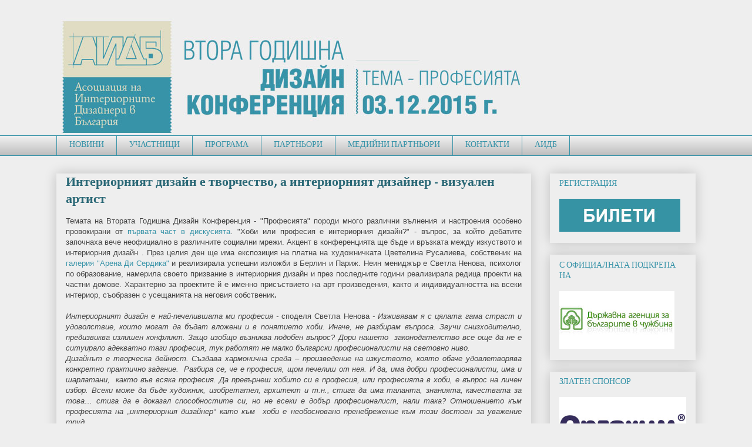

--- FILE ---
content_type: text/html; charset=UTF-8
request_url: https://aidbconference.blogspot.com/2015/11/SvetlaNenovainteriordesign.html
body_size: 15518
content:
<!DOCTYPE html>
<html class='v2' dir='ltr' lang='bg'>
<head>
<link href='https://www.blogger.com/static/v1/widgets/335934321-css_bundle_v2.css' rel='stylesheet' type='text/css'/>
<meta content='width=1100' name='viewport'/>
<meta content='text/html; charset=UTF-8' http-equiv='Content-Type'/>
<meta content='blogger' name='generator'/>
<link href='https://aidbconference.blogspot.com/favicon.ico' rel='icon' type='image/x-icon'/>
<link href='http://aidbconference.blogspot.com/2015/11/SvetlaNenovainteriordesign.html' rel='canonical'/>
<link rel="alternate" type="application/atom+xml" title="Design Conference - Atom" href="https://aidbconference.blogspot.com/feeds/posts/default" />
<link rel="alternate" type="application/rss+xml" title="Design Conference - RSS" href="https://aidbconference.blogspot.com/feeds/posts/default?alt=rss" />
<link rel="service.post" type="application/atom+xml" title="Design Conference - Atom" href="https://www.blogger.com/feeds/4532448922528819579/posts/default" />

<link rel="alternate" type="application/atom+xml" title="Design Conference - Atom" href="https://aidbconference.blogspot.com/feeds/4801184582169680812/comments/default" />
<!--Can't find substitution for tag [blog.ieCssRetrofitLinks]-->
<link href='https://blogger.googleusercontent.com/img/b/R29vZ2xl/AVvXsEiLXG5tujsdMxH0hWEkbp1ILbGpq8FQ00wWxjS98YniqAjq8WZVK4yPhBLNVZ1IMnktGhni1Fe1h-FRepBfK12Z6z30jO91MxBxkLpSI1Q1Elzx5_5RSMczca5vl34_G6uJRGzI4jOlY2A/s640/Desktop23.jpg' rel='image_src'/>
<meta content='http://aidbconference.blogspot.com/2015/11/SvetlaNenovainteriordesign.html' property='og:url'/>
<meta content='Интериорният дизайн е творчество, а интериорният дизайнер - визуален артист ' property='og:title'/>
<meta content='Конференции на Асоциацията на интериорните дизайнери в България' property='og:description'/>
<meta content='https://blogger.googleusercontent.com/img/b/R29vZ2xl/AVvXsEiLXG5tujsdMxH0hWEkbp1ILbGpq8FQ00wWxjS98YniqAjq8WZVK4yPhBLNVZ1IMnktGhni1Fe1h-FRepBfK12Z6z30jO91MxBxkLpSI1Q1Elzx5_5RSMczca5vl34_G6uJRGzI4jOlY2A/w1200-h630-p-k-no-nu/Desktop23.jpg' property='og:image'/>
<title>Design Conference: Интериорният дизайн е творчество, а интериорният дизайнер - визуален артист </title>
<style type='text/css'>@font-face{font-family:'Calibri';font-style:normal;font-weight:400;font-display:swap;src:url(//fonts.gstatic.com/l/font?kit=J7afnpV-BGlaFfdAhLEY67FIEjg&skey=a1029226f80653a8&v=v15)format('woff2');unicode-range:U+0000-00FF,U+0131,U+0152-0153,U+02BB-02BC,U+02C6,U+02DA,U+02DC,U+0304,U+0308,U+0329,U+2000-206F,U+20AC,U+2122,U+2191,U+2193,U+2212,U+2215,U+FEFF,U+FFFD;}@font-face{font-family:'Calibri';font-style:normal;font-weight:700;font-display:swap;src:url(//fonts.gstatic.com/l/font?kit=J7aanpV-BGlaFfdAjAo9_pxqHxIZrCE&skey=cd2dd6afe6bf0eb2&v=v15)format('woff2');unicode-range:U+0000-00FF,U+0131,U+0152-0153,U+02BB-02BC,U+02C6,U+02DA,U+02DC,U+0304,U+0308,U+0329,U+2000-206F,U+20AC,U+2122,U+2191,U+2193,U+2212,U+2215,U+FEFF,U+FFFD;}</style>
<style id='page-skin-1' type='text/css'><!--
/*
-----------------------------------------------
Blogger Template Style
Name:     Awesome Inc.
Designer: Tina Chen
URL:      tinachen.org
----------------------------------------------- */
/* Content
----------------------------------------------- */
body {
font: normal normal 13px Arial, Tahoma, Helvetica, FreeSans, sans-serif;
color: #444444;
background: #eeeeee none repeat scroll top left;
}
html body .content-outer {
min-width: 0;
max-width: 100%;
width: 100%;
}
a:link {
text-decoration: none;
color: #3793a8;
}
a:visited {
text-decoration: none;
color: #3793a8;
}
a:hover {
text-decoration: underline;
color: #3793a8;
}
.body-fauxcolumn-outer .cap-top {
position: absolute;
z-index: 1;
height: 276px;
width: 100%;
background: transparent none repeat-x scroll top left;
_background-image: none;
}
/* Columns
----------------------------------------------- */
.content-inner {
padding: 0;
}
.header-inner .section {
margin: 0 16px;
}
.tabs-inner .section {
margin: 0 16px;
}
.main-inner {
padding-top: 30px;
}
.main-inner .column-center-inner,
.main-inner .column-left-inner,
.main-inner .column-right-inner {
padding: 0 5px;
}
*+html body .main-inner .column-center-inner {
margin-top: -30px;
}
#layout .main-inner .column-center-inner {
margin-top: 0;
}
/* Header
----------------------------------------------- */
.header-outer {
margin: 0 0 0 0;
background: transparent none repeat scroll 0 0;
}
.Header h1 {
font: normal bold 40px Arial, Tahoma, Helvetica, FreeSans, sans-serif;
color: #444444;
text-shadow: 0 0 -1px #000000;
}
.Header h1 a {
color: #444444;
}
.Header .description {
font: normal normal 14px Arial, Tahoma, Helvetica, FreeSans, sans-serif;
color: #444444;
}
.header-inner .Header .titlewrapper,
.header-inner .Header .descriptionwrapper {
padding-left: 0;
padding-right: 0;
margin-bottom: 0;
}
.header-inner .Header .titlewrapper {
padding-top: 22px;
}
/* Tabs
----------------------------------------------- */
.tabs-outer {
overflow: hidden;
position: relative;
background: #eeeeee url(//www.blogblog.com/1kt/awesomeinc/tabs_gradient_light.png) repeat scroll 0 0;
}
#layout .tabs-outer {
overflow: visible;
}
.tabs-cap-top, .tabs-cap-bottom {
position: absolute;
width: 100%;
border-top: 1px solid #3793a8;
}
.tabs-cap-bottom {
bottom: 0;
}
.tabs-inner .widget li a {
display: inline-block;
margin: 0;
padding: .6em 1.5em;
font: normal normal 14px Calibri;
color: #3793a8;
border-top: 1px solid #3793a8;
border-bottom: 1px solid #3793a8;
border-left: 1px solid #3793a8;
height: 16px;
line-height: 16px;
}
.tabs-inner .widget li:last-child a {
border-right: 1px solid #3793a8;
}
.tabs-inner .widget li.selected a, .tabs-inner .widget li a:hover {
background: #666666 url(//www.blogblog.com/1kt/awesomeinc/tabs_gradient_light.png) repeat-x scroll 0 -100px;
color: #ffffff;
}
/* Headings
----------------------------------------------- */
h2 {
font: normal normal 14px Calibri;
color: #3793a8;
}
/* Widgets
----------------------------------------------- */
.main-inner .section {
margin: 0 27px;
padding: 0;
}
.main-inner .column-left-outer,
.main-inner .column-right-outer {
margin-top: 0;
}
#layout .main-inner .column-left-outer,
#layout .main-inner .column-right-outer {
margin-top: 0;
}
.main-inner .column-left-inner,
.main-inner .column-right-inner {
background: transparent none repeat 0 0;
-moz-box-shadow: 0 0 0 rgba(0, 0, 0, .2);
-webkit-box-shadow: 0 0 0 rgba(0, 0, 0, .2);
-goog-ms-box-shadow: 0 0 0 rgba(0, 0, 0, .2);
box-shadow: 0 0 0 rgba(0, 0, 0, .2);
-moz-border-radius: 0;
-webkit-border-radius: 0;
-goog-ms-border-radius: 0;
border-radius: 0;
}
#layout .main-inner .column-left-inner,
#layout .main-inner .column-right-inner {
margin-top: 0;
}
.sidebar .widget {
font: normal normal 14px 'Trebuchet MS', Trebuchet, sans-serif;
color: #3793a8;
}
.sidebar .widget a:link {
color: #3793a8;
}
.sidebar .widget a:visited {
color: #3793a8;
}
.sidebar .widget a:hover {
color: #3793a8;
}
.sidebar .widget h2 {
text-shadow: 0 0 -1px #000000;
}
.main-inner .widget {
background-color: transparent;
border: 1px solid #eeeeee;
padding: 0 15px 15px;
margin: 20px -16px;
-moz-box-shadow: 0 0 20px rgba(0, 0, 0, .2);
-webkit-box-shadow: 0 0 20px rgba(0, 0, 0, .2);
-goog-ms-box-shadow: 0 0 20px rgba(0, 0, 0, .2);
box-shadow: 0 0 20px rgba(0, 0, 0, .2);
-moz-border-radius: 0;
-webkit-border-radius: 0;
-goog-ms-border-radius: 0;
border-radius: 0;
}
.main-inner .widget h2 {
margin: 0 -15px;
padding: .6em 15px .5em;
border-bottom: 1px solid transparent;
}
.footer-inner .widget h2 {
padding: 0 0 .4em;
border-bottom: 1px solid transparent;
}
.main-inner .widget h2 + div, .footer-inner .widget h2 + div {
border-top: 1px solid #eeeeee;
padding-top: 8px;
}
.main-inner .widget .widget-content {
margin: 0 -15px;
padding: 7px 15px 0;
}
.main-inner .widget ul, .main-inner .widget #ArchiveList ul.flat {
margin: -8px -15px 0;
padding: 0;
list-style: none;
}
.main-inner .widget #ArchiveList {
margin: -8px 0 0;
}
.main-inner .widget ul li, .main-inner .widget #ArchiveList ul.flat li {
padding: .5em 15px;
text-indent: 0;
color: #666666;
border-top: 1px solid #eeeeee;
border-bottom: 1px solid transparent;
}
.main-inner .widget #ArchiveList ul li {
padding-top: .25em;
padding-bottom: .25em;
}
.main-inner .widget ul li:first-child, .main-inner .widget #ArchiveList ul.flat li:first-child {
border-top: none;
}
.main-inner .widget ul li:last-child, .main-inner .widget #ArchiveList ul.flat li:last-child {
border-bottom: none;
}
.post-body {
position: relative;
}
.main-inner .widget .post-body ul {
padding: 0 2.5em;
margin: .5em 0;
list-style: disc;
}
.main-inner .widget .post-body ul li {
padding: 0.25em 0;
margin-bottom: .25em;
color: #444444;
border: none;
}
.footer-inner .widget ul {
padding: 0;
list-style: none;
}
.widget .zippy {
color: #666666;
}
/* Posts
----------------------------------------------- */
body .main-inner .Blog {
padding: 0;
margin-bottom: 1em;
background-color: transparent;
border: none;
-moz-box-shadow: 0 0 0 rgba(0, 0, 0, 0);
-webkit-box-shadow: 0 0 0 rgba(0, 0, 0, 0);
-goog-ms-box-shadow: 0 0 0 rgba(0, 0, 0, 0);
box-shadow: 0 0 0 rgba(0, 0, 0, 0);
}
.main-inner .section:last-child .Blog:last-child {
padding: 0;
margin-bottom: 1em;
}
.main-inner .widget h2.date-header {
margin: 0 -15px 1px;
padding: 0 0 0 0;
font: normal normal 14px Arial, Tahoma, Helvetica, FreeSans, sans-serif;
color: #444444;
background: transparent none no-repeat scroll top left;
border-top: 0 solid #eeeeee;
border-bottom: 1px solid transparent;
-moz-border-radius-topleft: 0;
-moz-border-radius-topright: 0;
-webkit-border-top-left-radius: 0;
-webkit-border-top-right-radius: 0;
border-top-left-radius: 0;
border-top-right-radius: 0;
position: static;
bottom: 100%;
right: 15px;
text-shadow: 0 0 -1px #000000;
}
.main-inner .widget h2.date-header span {
font: normal normal 14px Arial, Tahoma, Helvetica, FreeSans, sans-serif;
display: block;
padding: .5em 15px;
border-left: 0 solid #eeeeee;
border-right: 0 solid #eeeeee;
}
.date-outer {
position: relative;
margin: 30px 0 20px;
padding: 0 15px;
background-color: transparent;
border: 1px solid #eeeeee;
-moz-box-shadow: 0 0 20px rgba(0, 0, 0, .2);
-webkit-box-shadow: 0 0 20px rgba(0, 0, 0, .2);
-goog-ms-box-shadow: 0 0 20px rgba(0, 0, 0, .2);
box-shadow: 0 0 20px rgba(0, 0, 0, .2);
-moz-border-radius: 0;
-webkit-border-radius: 0;
-goog-ms-border-radius: 0;
border-radius: 0;
}
.date-outer:first-child {
margin-top: 0;
}
.date-outer:last-child {
margin-bottom: 20px;
-moz-border-radius-bottomleft: 0;
-moz-border-radius-bottomright: 0;
-webkit-border-bottom-left-radius: 0;
-webkit-border-bottom-right-radius: 0;
-goog-ms-border-bottom-left-radius: 0;
-goog-ms-border-bottom-right-radius: 0;
border-bottom-left-radius: 0;
border-bottom-right-radius: 0;
}
.date-posts {
margin: 0 -15px;
padding: 0 15px;
clear: both;
}
.post-outer, .inline-ad {
border-top: 1px solid #eeeeee;
margin: 0 -15px;
padding: 15px 15px;
}
.post-outer {
padding-bottom: 10px;
}
.post-outer:first-child {
padding-top: 0;
border-top: none;
}
.post-outer:last-child, .inline-ad:last-child {
border-bottom: none;
}
.post-body {
position: relative;
}
.post-body img {
padding: 8px;
background: transparent;
border: 1px solid transparent;
-moz-box-shadow: 0 0 0 rgba(0, 0, 0, .2);
-webkit-box-shadow: 0 0 0 rgba(0, 0, 0, .2);
box-shadow: 0 0 0 rgba(0, 0, 0, .2);
-moz-border-radius: 0;
-webkit-border-radius: 0;
border-radius: 0;
}
h3.post-title, h4 {
font: normal bold 22px Calibri;
color: #2a6876;
}
h3.post-title a {
font: normal bold 22px Calibri;
color: #2a6876;
}
h3.post-title a:hover {
color: #3793a8;
text-decoration: underline;
}
.post-header {
margin: 0 0 1em;
}
.post-body {
line-height: 1.4;
}
.post-outer h2 {
color: #444444;
}
.post-footer {
margin: 1.5em 0 0;
}
#blog-pager {
padding: 15px;
font-size: 120%;
background-color: transparent;
border: 1px solid #eeeeee;
-moz-box-shadow: 0 0 20px rgba(0, 0, 0, .2);
-webkit-box-shadow: 0 0 20px rgba(0, 0, 0, .2);
-goog-ms-box-shadow: 0 0 20px rgba(0, 0, 0, .2);
box-shadow: 0 0 20px rgba(0, 0, 0, .2);
-moz-border-radius: 0;
-webkit-border-radius: 0;
-goog-ms-border-radius: 0;
border-radius: 0;
-moz-border-radius-topleft: 0;
-moz-border-radius-topright: 0;
-webkit-border-top-left-radius: 0;
-webkit-border-top-right-radius: 0;
-goog-ms-border-top-left-radius: 0;
-goog-ms-border-top-right-radius: 0;
border-top-left-radius: 0;
border-top-right-radius-topright: 0;
margin-top: 1em;
}
.blog-feeds, .post-feeds {
margin: 1em 0;
text-align: center;
color: #3793a8;
}
.blog-feeds a, .post-feeds a {
color: #3793a8;
}
.blog-feeds a:visited, .post-feeds a:visited {
color: #3793a8;
}
.blog-feeds a:hover, .post-feeds a:hover {
color: #3793a8;
}
.post-outer .comments {
margin-top: 2em;
}
/* Comments
----------------------------------------------- */
.comments .comments-content .icon.blog-author {
background-repeat: no-repeat;
background-image: url([data-uri]);
}
.comments .comments-content .loadmore a {
border-top: 1px solid #3793a8;
border-bottom: 1px solid #3793a8;
}
.comments .continue {
border-top: 2px solid #3793a8;
}
/* Footer
----------------------------------------------- */
.footer-outer {
margin: -20px 0 -1px;
padding: 20px 0 0;
color: #444444;
overflow: hidden;
}
.footer-fauxborder-left {
border-top: 1px solid #eeeeee;
background: transparent none repeat scroll 0 0;
-moz-box-shadow: 0 0 20px rgba(0, 0, 0, .2);
-webkit-box-shadow: 0 0 20px rgba(0, 0, 0, .2);
-goog-ms-box-shadow: 0 0 20px rgba(0, 0, 0, .2);
box-shadow: 0 0 20px rgba(0, 0, 0, .2);
margin: 0 -20px;
}
/* Mobile
----------------------------------------------- */
body.mobile {
background-size: auto;
}
.mobile .body-fauxcolumn-outer {
background: transparent none repeat scroll top left;
}
*+html body.mobile .main-inner .column-center-inner {
margin-top: 0;
}
.mobile .main-inner .widget {
padding: 0 0 15px;
}
.mobile .main-inner .widget h2 + div,
.mobile .footer-inner .widget h2 + div {
border-top: none;
padding-top: 0;
}
.mobile .footer-inner .widget h2 {
padding: 0.5em 0;
border-bottom: none;
}
.mobile .main-inner .widget .widget-content {
margin: 0;
padding: 7px 0 0;
}
.mobile .main-inner .widget ul,
.mobile .main-inner .widget #ArchiveList ul.flat {
margin: 0 -15px 0;
}
.mobile .main-inner .widget h2.date-header {
right: 0;
}
.mobile .date-header span {
padding: 0.4em 0;
}
.mobile .date-outer:first-child {
margin-bottom: 0;
border: 1px solid #eeeeee;
-moz-border-radius-topleft: 0;
-moz-border-radius-topright: 0;
-webkit-border-top-left-radius: 0;
-webkit-border-top-right-radius: 0;
-goog-ms-border-top-left-radius: 0;
-goog-ms-border-top-right-radius: 0;
border-top-left-radius: 0;
border-top-right-radius: 0;
}
.mobile .date-outer {
border-color: #eeeeee;
border-width: 0 1px 1px;
}
.mobile .date-outer:last-child {
margin-bottom: 0;
}
.mobile .main-inner {
padding: 0;
}
.mobile .header-inner .section {
margin: 0;
}
.mobile .post-outer, .mobile .inline-ad {
padding: 5px 0;
}
.mobile .tabs-inner .section {
margin: 0 10px;
}
.mobile .main-inner .widget h2 {
margin: 0;
padding: 0;
}
.mobile .main-inner .widget h2.date-header span {
padding: 0;
}
.mobile .main-inner .widget .widget-content {
margin: 0;
padding: 7px 0 0;
}
.mobile #blog-pager {
border: 1px solid transparent;
background: transparent none repeat scroll 0 0;
}
.mobile .main-inner .column-left-inner,
.mobile .main-inner .column-right-inner {
background: transparent none repeat 0 0;
-moz-box-shadow: none;
-webkit-box-shadow: none;
-goog-ms-box-shadow: none;
box-shadow: none;
}
.mobile .date-posts {
margin: 0;
padding: 0;
}
.mobile .footer-fauxborder-left {
margin: 0;
border-top: inherit;
}
.mobile .main-inner .section:last-child .Blog:last-child {
margin-bottom: 0;
}
.mobile-index-contents {
color: #444444;
}
.mobile .mobile-link-button {
background: #3793a8 url(//www.blogblog.com/1kt/awesomeinc/tabs_gradient_light.png) repeat scroll 0 0;
}
.mobile-link-button a:link, .mobile-link-button a:visited {
color: #ffffff;
}
.mobile .tabs-inner .PageList .widget-content {
background: transparent;
border-top: 1px solid;
border-color: #3793a8;
color: #3793a8;
}
.mobile .tabs-inner .PageList .widget-content .pagelist-arrow {
border-left: 1px solid #3793a8;
}

--></style>
<style id='template-skin-1' type='text/css'><!--
body {
min-width: 1120px;
}
.content-outer, .content-fauxcolumn-outer, .region-inner {
min-width: 1120px;
max-width: 1120px;
_width: 1120px;
}
.main-inner .columns {
padding-left: 0px;
padding-right: 280px;
}
.main-inner .fauxcolumn-center-outer {
left: 0px;
right: 280px;
/* IE6 does not respect left and right together */
_width: expression(this.parentNode.offsetWidth -
parseInt("0px") -
parseInt("280px") + 'px');
}
.main-inner .fauxcolumn-left-outer {
width: 0px;
}
.main-inner .fauxcolumn-right-outer {
width: 280px;
}
.main-inner .column-left-outer {
width: 0px;
right: 100%;
margin-left: -0px;
}
.main-inner .column-right-outer {
width: 280px;
margin-right: -280px;
}
#layout {
min-width: 0;
}
#layout .content-outer {
min-width: 0;
width: 800px;
}
#layout .region-inner {
min-width: 0;
width: auto;
}
body#layout div.add_widget {
padding: 8px;
}
body#layout div.add_widget a {
margin-left: 32px;
}
--></style>
<script type='text/javascript'>
        (function(i,s,o,g,r,a,m){i['GoogleAnalyticsObject']=r;i[r]=i[r]||function(){
        (i[r].q=i[r].q||[]).push(arguments)},i[r].l=1*new Date();a=s.createElement(o),
        m=s.getElementsByTagName(o)[0];a.async=1;a.src=g;m.parentNode.insertBefore(a,m)
        })(window,document,'script','https://www.google-analytics.com/analytics.js','ga');
        ga('create', 'UA-9999536-5', 'auto', 'blogger');
        ga('blogger.send', 'pageview');
      </script>
<link href='https://www.blogger.com/dyn-css/authorization.css?targetBlogID=4532448922528819579&amp;zx=bfd4eff2-d4dc-485b-91c3-af81a35ba4dd' media='none' onload='if(media!=&#39;all&#39;)media=&#39;all&#39;' rel='stylesheet'/><noscript><link href='https://www.blogger.com/dyn-css/authorization.css?targetBlogID=4532448922528819579&amp;zx=bfd4eff2-d4dc-485b-91c3-af81a35ba4dd' rel='stylesheet'/></noscript>
<meta name='google-adsense-platform-account' content='ca-host-pub-1556223355139109'/>
<meta name='google-adsense-platform-domain' content='blogspot.com'/>

</head>
<body class='loading variant-light'>
<div class='navbar no-items section' id='navbar' name='Навигационна лента'>
</div>
<div class='body-fauxcolumns'>
<div class='fauxcolumn-outer body-fauxcolumn-outer'>
<div class='cap-top'>
<div class='cap-left'></div>
<div class='cap-right'></div>
</div>
<div class='fauxborder-left'>
<div class='fauxborder-right'></div>
<div class='fauxcolumn-inner'>
</div>
</div>
<div class='cap-bottom'>
<div class='cap-left'></div>
<div class='cap-right'></div>
</div>
</div>
</div>
<div class='content'>
<div class='content-fauxcolumns'>
<div class='fauxcolumn-outer content-fauxcolumn-outer'>
<div class='cap-top'>
<div class='cap-left'></div>
<div class='cap-right'></div>
</div>
<div class='fauxborder-left'>
<div class='fauxborder-right'></div>
<div class='fauxcolumn-inner'>
</div>
</div>
<div class='cap-bottom'>
<div class='cap-left'></div>
<div class='cap-right'></div>
</div>
</div>
</div>
<div class='content-outer'>
<div class='content-cap-top cap-top'>
<div class='cap-left'></div>
<div class='cap-right'></div>
</div>
<div class='fauxborder-left content-fauxborder-left'>
<div class='fauxborder-right content-fauxborder-right'></div>
<div class='content-inner'>
<header>
<div class='header-outer'>
<div class='header-cap-top cap-top'>
<div class='cap-left'></div>
<div class='cap-right'></div>
</div>
<div class='fauxborder-left header-fauxborder-left'>
<div class='fauxborder-right header-fauxborder-right'></div>
<div class='region-inner header-inner'>
<div class='header section' id='header' name='Заглавка'><div class='widget Header' data-version='1' id='Header1'>
<div id='header-inner'>
<a href='https://aidbconference.blogspot.com/' style='display: block'>
<img alt='Design Conference' height='200px; ' id='Header1_headerimg' src='https://blogger.googleusercontent.com/img/b/R29vZ2xl/AVvXsEhCXOkGkcUsDLw2ADhm7V5K0ShJsYLbZ2Q8D0gk8luFRFAue9BZZuEsLiBhhjcZu1GApDC95jhcJa1ehK5_SfuM8cWVB9jLeBblhuqIiu3PDOeGKN3YxWoqznqtVP1qmcCHRXU0KuSjV_s/s1600-r/header_blog.jpg' style='display: block' width='800px; '/>
</a>
</div>
</div></div>
</div>
</div>
<div class='header-cap-bottom cap-bottom'>
<div class='cap-left'></div>
<div class='cap-right'></div>
</div>
</div>
</header>
<div class='tabs-outer'>
<div class='tabs-cap-top cap-top'>
<div class='cap-left'></div>
<div class='cap-right'></div>
</div>
<div class='fauxborder-left tabs-fauxborder-left'>
<div class='fauxborder-right tabs-fauxborder-right'></div>
<div class='region-inner tabs-inner'>
<div class='tabs section' id='crosscol' name='Всички колони'><div class='widget PageList' data-version='1' id='PageList1'>
<h2>Страници</h2>
<div class='widget-content'>
<ul>
<li>
<a href='https://aidbconference.blogspot.com/p/blog-page.html'>НОВИНИ</a>
</li>
<li>
<a href='https://aidbconference.blogspot.com/p/blog-page_1.html'>УЧАСТНИЦИ</a>
</li>
<li>
<a href='https://aidbconference.blogspot.com/p/blog-page_4.html'>ПРОГРАМА</a>
</li>
<li>
<a href='https://aidbconference.blogspot.com/p/blog-page_23.html'>ПАРТНЬОРИ</a>
</li>
<li>
<a href='https://aidbconference.blogspot.com/p/blog-page_7.html'>МЕДИЙНИ ПАРТНЬОРИ</a>
</li>
<li>
<a href='https://aidbconference.blogspot.com/p/blog-page_67.html'>КОНТАКТИ</a>
</li>
<li>
<a href='http://aidb.bg/'>АИДБ</a>
</li>
</ul>
<div class='clear'></div>
</div>
</div></div>
<div class='tabs no-items section' id='crosscol-overflow' name='Cross-Column 2'></div>
</div>
</div>
<div class='tabs-cap-bottom cap-bottom'>
<div class='cap-left'></div>
<div class='cap-right'></div>
</div>
</div>
<div class='main-outer'>
<div class='main-cap-top cap-top'>
<div class='cap-left'></div>
<div class='cap-right'></div>
</div>
<div class='fauxborder-left main-fauxborder-left'>
<div class='fauxborder-right main-fauxborder-right'></div>
<div class='region-inner main-inner'>
<div class='columns fauxcolumns'>
<div class='fauxcolumn-outer fauxcolumn-center-outer'>
<div class='cap-top'>
<div class='cap-left'></div>
<div class='cap-right'></div>
</div>
<div class='fauxborder-left'>
<div class='fauxborder-right'></div>
<div class='fauxcolumn-inner'>
</div>
</div>
<div class='cap-bottom'>
<div class='cap-left'></div>
<div class='cap-right'></div>
</div>
</div>
<div class='fauxcolumn-outer fauxcolumn-left-outer'>
<div class='cap-top'>
<div class='cap-left'></div>
<div class='cap-right'></div>
</div>
<div class='fauxborder-left'>
<div class='fauxborder-right'></div>
<div class='fauxcolumn-inner'>
</div>
</div>
<div class='cap-bottom'>
<div class='cap-left'></div>
<div class='cap-right'></div>
</div>
</div>
<div class='fauxcolumn-outer fauxcolumn-right-outer'>
<div class='cap-top'>
<div class='cap-left'></div>
<div class='cap-right'></div>
</div>
<div class='fauxborder-left'>
<div class='fauxborder-right'></div>
<div class='fauxcolumn-inner'>
</div>
</div>
<div class='cap-bottom'>
<div class='cap-left'></div>
<div class='cap-right'></div>
</div>
</div>
<!-- corrects IE6 width calculation -->
<div class='columns-inner'>
<div class='column-center-outer'>
<div class='column-center-inner'>
<div class='main section' id='main' name='Основен'><div class='widget Blog' data-version='1' id='Blog1'>
<div class='blog-posts hfeed'>

          <div class="date-outer">
        

          <div class="date-posts">
        
<div class='post-outer'>
<div class='post hentry uncustomized-post-template' itemprop='blogPost' itemscope='itemscope' itemtype='http://schema.org/BlogPosting'>
<meta content='https://blogger.googleusercontent.com/img/b/R29vZ2xl/AVvXsEiLXG5tujsdMxH0hWEkbp1ILbGpq8FQ00wWxjS98YniqAjq8WZVK4yPhBLNVZ1IMnktGhni1Fe1h-FRepBfK12Z6z30jO91MxBxkLpSI1Q1Elzx5_5RSMczca5vl34_G6uJRGzI4jOlY2A/s640/Desktop23.jpg' itemprop='image_url'/>
<meta content='4532448922528819579' itemprop='blogId'/>
<meta content='4801184582169680812' itemprop='postId'/>
<a name='4801184582169680812'></a>
<h3 class='post-title entry-title' itemprop='name'>
Интериорният дизайн е творчество, а интериорният дизайнер - визуален артист 
</h3>
<div class='post-header'>
<div class='post-header-line-1'></div>
</div>
<div class='post-body entry-content' id='post-body-4801184582169680812' itemprop='description articleBody'>
<div dir="ltr" style="text-align: left;" trbidi="on">
<div style="text-align: justify;">
Темата на Втората Годишна Дизайн Конференция - "Професията" породи много различни вълнения и настроения особено провокирани от <a href="http://aidbconference.blogspot.bg/p/blog-page_4.html" target="_blank">първата част в дискусията</a>. "Хоби или професия е интериорния дизайн?" - въпрос, за който дебатите започнаха вече неофициално в различните социални мрежи. Акцент в конференцията ще бъде и връзката между изкуството и интериорния дизайн . През целия ден ще има експозиция на платна на художничката Цветелина Русалиева, собственик на <a href="https://www.facebook.com/Galleria-Rimini-Arena-di-Serdica--230916453752945/?fref=ts" target="_blank">галерия "Арена Ди Сердика"</a> и реализирала успешни изложби в Берлин и Париж. Неин мениджър е Светла Ненова, психолог по образование, намерила своето призвание в интериорния дизайн и през последните години реализирала редица проекти на частни домове. Характерно за проектите й е именно присъствието на арт произведения, както и индивидуалността на всеки интериор, съобразен с усещанията на неговия собственик<b>.</b></div>
<div style="text-align: justify;">
<br /></div>
<div style="text-align: justify;">
<i>Интериорният дизайн е най-печелившата ми професия - </i>споделя Светла Ненова<i> - Изживявам я с цялата гама страст и удоволствие, които могат да бъдат вложени и в понятието хоби. Иначе, не разбирам въпроса. Звучи снизходително, предизвиква излишен конфликт. Защо изобщо възниква подобен въпрос? Дори нашето &nbsp;законодателство все още да не е ситуирало адекватно тази професия, тук работят не малко български професионалисти на световно ниво.&nbsp;</i></div>
<div style="text-align: justify;">
<i>Дизайнът е творческа дейност. Създава хармонична среда &#8211; произведение на изкуството, която обаче удовлетворява конкретно практично задание. &nbsp;Разбира се, че е професия, щом печелиш от нея. И да, има добри професионалисти, има и шарлатани, &nbsp;както във всяка професия. Да превърнеш хобито си в професия, или професията в хоби, е въпрос на личен избор. Всеки може да бъде художник, изобретател, архитект и т.н., стига да има таланта, знанията, качествата за това&#8230; стига да е доказал способностите си, но не всеки е добър професионалист, нали така? Отношението към професията на &#8222;интериорния дизайнер&#8220; като към &nbsp;хоби е необосновано пренебрежение към този достоен за уважение труд.&nbsp;</i></div>
<div style="text-align: justify;">
<br /></div>
<table align="center" cellpadding="0" cellspacing="0" class="tr-caption-container" style="margin-left: auto; margin-right: auto; text-align: center;"><tbody>
<tr><td style="text-align: center;"><a href="https://blogger.googleusercontent.com/img/b/R29vZ2xl/AVvXsEiLXG5tujsdMxH0hWEkbp1ILbGpq8FQ00wWxjS98YniqAjq8WZVK4yPhBLNVZ1IMnktGhni1Fe1h-FRepBfK12Z6z30jO91MxBxkLpSI1Q1Elzx5_5RSMczca5vl34_G6uJRGzI4jOlY2A/s1600/Desktop23.jpg" imageanchor="1" style="margin-left: auto; margin-right: auto;"><img border="0" height="400" src="https://blogger.googleusercontent.com/img/b/R29vZ2xl/AVvXsEiLXG5tujsdMxH0hWEkbp1ILbGpq8FQ00wWxjS98YniqAjq8WZVK4yPhBLNVZ1IMnktGhni1Fe1h-FRepBfK12Z6z30jO91MxBxkLpSI1Q1Elzx5_5RSMczca5vl34_G6uJRGzI4jOlY2A/s640/Desktop23.jpg" width="640" /></a></td></tr>
<tr><td class="tr-caption" style="text-align: center;"><i>Един от последните проекти на Светла Ненова и нейното студиото</i></td></tr>
</tbody></table>
<div style="text-align: justify;">
<br /></div>
<div style="text-align: justify;">
<b>Какъв е пътят, който изкуството намира в интериора и как той е проправен именно от интериорния дизайнер?</b></div>
<div style="text-align: justify;">
Изкуството е творческа интерпретация на субективните представи на твореца за себе си и света. Интериорният дизайнер от една страна е визуален артист &#8211; представя собственото естетическо възприятие, от друга страна обаче, той е изразител на обществени духовни и естетични ценности, на обществени потребности &#8211; на всичко, което бих могла да нарека световно културно наследство. &nbsp;Всеки дизайн е предназначен за конкретни нужди и изпълнява ясни практични задачи. Интериорният дизайн е творчество, същевременно е наука за удобството и за предназначението на средата да ни служи.</div>
<div style="text-align: justify;">
<br /></div>
<table cellpadding="0" cellspacing="0" class="tr-caption-container" style="float: left; margin-right: 1em; text-align: left;"><tbody>
<tr><td style="text-align: center;"><a href="https://blogger.googleusercontent.com/img/b/R29vZ2xl/AVvXsEh17_l4SVH8X5XHVxkmfsaL9WNd98w4yNiu40pfiWUDJB_P6r7d6su3wWZqko_Ocp8L-P9BSVVVk3BtCSo92VWE_DzUX7I8UjX8pIRZvQ0ODMLxGGfzqDum3WP8haAhgTxuSHLzgsCiido/s1600/12140636_491244607720127_2962361185377269076_n.jpg" imageanchor="1" style="clear: left; margin-bottom: 1em; margin-left: auto; margin-right: auto;"><img border="0" height="288" src="https://blogger.googleusercontent.com/img/b/R29vZ2xl/AVvXsEh17_l4SVH8X5XHVxkmfsaL9WNd98w4yNiu40pfiWUDJB_P6r7d6su3wWZqko_Ocp8L-P9BSVVVk3BtCSo92VWE_DzUX7I8UjX8pIRZvQ0ODMLxGGfzqDum3WP8haAhgTxuSHLzgsCiido/s320/12140636_491244607720127_2962361185377269076_n.jpg" width="320" /></a></td></tr>
<tr><td class="tr-caption" style="text-align: center;"><i>На снимката:&nbsp;<span style="font-size: 12.8px;">Светла Ненова (в дясно) и&nbsp;</span><span style="font-size: 12.8px;">художничката Цветелина Русалиева&nbsp;</span><br />на откриването на последната &nbsp;изложба в галерия "Арена Ди Сердика"</i></td></tr>
</tbody></table>
<div style="text-align: justify;">
<b>Защо използвате в проектите си творбите на Цветелина Русалиева и какво означава &#8222;картини подходящи за интериор&#8220;?</b></div>
<div style="text-align: justify;">
Картините са част от визуалната инсталация на дизайна. Всяко произведение на изкуството може да бъде елемент от дизайна. Дизайнерът създава една практически ориентирана среда, която обаче може да е фантастична и приказна. Той е илюзионист в костюма на вълшебник. Всички произведения на изкуството, било то картини, скулптури, изящни предмети или технологични такива, са елементи от цялостната концепция на дизайна. Могат да са акценти, или фон, да играят ролята на бижута, или на шевица в канавата на визуалната идея.&nbsp;</div>
<div style="text-align: justify;">
Картините на Цветелина Русалиева отговарят на тази амбициозна претенция. Те комуникират с другите авторски творби, било то дори с произведения на промишления дизайн. &nbsp;Подходящи са за принтиране върху различни материи &#8211; плат, стъкло, плексиглас, паравани, върху части на осветителни тела и и т.н. Могат да бъдат пряко рисувани върху стени, подове, тавани. Благодатни са за вплитане в проектите ми.&nbsp;</div>
<div style="text-align: justify;">
<br /></div>
<table align="center" cellpadding="0" cellspacing="0" class="tr-caption-container" style="margin-left: auto; margin-right: auto; text-align: center;"><tbody>
<tr><td style="text-align: center;"><a href="https://blogger.googleusercontent.com/img/b/R29vZ2xl/AVvXsEjhiFcG5tgeCiY6PV9jCt7iOqh_OLdBeZM20i7PZMCJDOJ7jbxLJZ6d7utREfEeqg7MSXlNsPHBaI00Hxvr1zQU66vKMm-ZKSpsQOfZdXvWld47gzRubsyjKUL1Q5f-fL82y1MF2dP3G_U/s1600/cveti+kartini1.jpg" imageanchor="1" style="margin-left: auto; margin-right: auto;"><img border="0" height="640" src="https://blogger.googleusercontent.com/img/b/R29vZ2xl/AVvXsEjhiFcG5tgeCiY6PV9jCt7iOqh_OLdBeZM20i7PZMCJDOJ7jbxLJZ6d7utREfEeqg7MSXlNsPHBaI00Hxvr1zQU66vKMm-ZKSpsQOfZdXvWld47gzRubsyjKUL1Q5f-fL82y1MF2dP3G_U/s640/cveti+kartini1.jpg" width="546" /></a></td></tr>
<tr><td class="tr-caption" style="text-align: center;">Творба на Цветелина Русалиева, използвана в конкретен интериорен проект</td></tr>
</tbody></table>
<div style="text-align: justify;">
<br /></div>
<div style="text-align: justify;">
<b>Как бихте определила търсенето на дизайнер в обзавеждането на частен имот?</b></div>
<div style="text-align: justify;">
Определям стила си на работа като &nbsp;творческа психотерапия. &nbsp;Работата ми досега е само за частни имоти. Съобразявам се с естетическите нагласи на клиентите, все пак те са тези, които ми плащат, за да произвеждам визуални фантазии. Съобразявам се с архитектурните и технически характеристики на обекта, с ограниченията наложени от бюджета, но и със собствените естетични &nbsp;нагласи.&nbsp;</div>
<div style="text-align: justify;">
<br /></div>
<div style="text-align: justify;">
<b>Какви са очакванията Ви от Годишна конференция на интериорните дизайнери?</b></div>
<div style="text-align: justify;">
Тук съм за втори път. Идвам, за да сложа пръст на пулса, да се запозная с колеги и с тяхната работа, да обменим идеи и опит.</div>
<div style="text-align: justify;">
<br /></div>
<div style="text-align: justify;">
<span style="color: #444444; font-family: &quot;helvetica neue&quot; , &quot;arial&quot; , &quot;helvetica&quot; , sans-serif; font-size: 13px; line-height: 18.2px; text-align: -webkit-center;">Присъединете се към&nbsp;</span><a href="https://www.facebook.com/events/495816680593773/" style="color: #3793a8; font-family: &#39;helvetica neue&#39;, arial, helvetica, sans-serif; font-size: 13px; line-height: 18.2px; text-align: -webkit-center; text-decoration: none;" target="_blank">страницата на Конференцията във Facebook</a></div>
</div>
<div style='clear: both;'></div>
</div>
<div class='post-footer'>
<div class='post-footer-line post-footer-line-1'>
<span class='post-author vcard'>
</span>
<span class='post-timestamp'>
</span>
<span class='post-comment-link'>
</span>
<span class='post-icons'>
<span class='item-action'>
<a href='https://www.blogger.com/email-post/4532448922528819579/4801184582169680812' title='Изпращане на публикацията по електронна поща'>
<img alt='' class='icon-action' height='13' src='https://resources.blogblog.com/img/icon18_email.gif' width='18'/>
</a>
</span>
<span class='item-control blog-admin pid-1176566148'>
<a href='https://www.blogger.com/post-edit.g?blogID=4532448922528819579&postID=4801184582169680812&from=pencil' title='Редактиране на публикацията'>
<img alt='' class='icon-action' height='18' src='https://resources.blogblog.com/img/icon18_edit_allbkg.gif' width='18'/>
</a>
</span>
</span>
<div class='post-share-buttons goog-inline-block'>
<a class='goog-inline-block share-button sb-email' href='https://www.blogger.com/share-post.g?blogID=4532448922528819579&postID=4801184582169680812&target=email' target='_blank' title='Изпращане по имейл'><span class='share-button-link-text'>Изпращане по имейл</span></a><a class='goog-inline-block share-button sb-blog' href='https://www.blogger.com/share-post.g?blogID=4532448922528819579&postID=4801184582169680812&target=blog' onclick='window.open(this.href, "_blank", "height=270,width=475"); return false;' target='_blank' title='Публикувайте в блога си!'><span class='share-button-link-text'>Публикувайте в блога си!</span></a><a class='goog-inline-block share-button sb-twitter' href='https://www.blogger.com/share-post.g?blogID=4532448922528819579&postID=4801184582169680812&target=twitter' target='_blank' title='Споделяне в X'><span class='share-button-link-text'>Споделяне в X</span></a><a class='goog-inline-block share-button sb-facebook' href='https://www.blogger.com/share-post.g?blogID=4532448922528819579&postID=4801184582169680812&target=facebook' onclick='window.open(this.href, "_blank", "height=430,width=640"); return false;' target='_blank' title='Споделяне във Facebook'><span class='share-button-link-text'>Споделяне във Facebook</span></a><a class='goog-inline-block share-button sb-pinterest' href='https://www.blogger.com/share-post.g?blogID=4532448922528819579&postID=4801184582169680812&target=pinterest' target='_blank' title='Споделяне в Pinterest'><span class='share-button-link-text'>Споделяне в Pinterest</span></a>
</div>
</div>
<div class='post-footer-line post-footer-line-2'>
<span class='post-labels'>
</span>
</div>
<div class='post-footer-line post-footer-line-3'>
<span class='post-location'>
</span>
</div>
</div>
</div>
<div class='comments' id='comments'>
<a name='comments'></a>
<h4>Няма коментари:</h4>
<div id='Blog1_comments-block-wrapper'>
<dl class='avatar-comment-indent' id='comments-block'>
</dl>
</div>
<p class='comment-footer'>
<div class='comment-form'>
<a name='comment-form'></a>
<h4 id='comment-post-message'>Публикуване на коментар</h4>
<p>
</p>
<a href='https://www.blogger.com/comment/frame/4532448922528819579?po=4801184582169680812&hl=bg&saa=85391&origin=https://aidbconference.blogspot.com' id='comment-editor-src'></a>
<iframe allowtransparency='true' class='blogger-iframe-colorize blogger-comment-from-post' frameborder='0' height='410px' id='comment-editor' name='comment-editor' src='' width='100%'></iframe>
<script src='https://www.blogger.com/static/v1/jsbin/2830521187-comment_from_post_iframe.js' type='text/javascript'></script>
<script type='text/javascript'>
      BLOG_CMT_createIframe('https://www.blogger.com/rpc_relay.html');
    </script>
</div>
</p>
</div>
</div>

        </div></div>
      
</div>
<div class='blog-pager' id='blog-pager'>
<span id='blog-pager-newer-link'>
<a class='blog-pager-newer-link' href='https://aidbconference.blogspot.com/2015/11/bosh.html' id='Blog1_blog-pager-newer-link' title='По-нова публикация'>По-нова публикация</a>
</span>
<span id='blog-pager-older-link'>
<a class='blog-pager-older-link' href='https://aidbconference.blogspot.com/2015/11/blog-post_22.html' id='Blog1_blog-pager-older-link' title='По-стара публикация'>По-стара публикация</a>
</span>
<a class='home-link' href='https://aidbconference.blogspot.com/'>Начална страница</a>
</div>
<div class='clear'></div>
<div class='post-feeds'>
<div class='feed-links'>
Абонамент за:
<a class='feed-link' href='https://aidbconference.blogspot.com/feeds/4801184582169680812/comments/default' target='_blank' type='application/atom+xml'>Коментари за публикацията (Atom)</a>
</div>
</div>
</div></div>
</div>
</div>
<div class='column-left-outer'>
<div class='column-left-inner'>
<aside>
</aside>
</div>
</div>
<div class='column-right-outer'>
<div class='column-right-inner'>
<aside>
<div class='sidebar section' id='sidebar-right-1'><div class='widget Image' data-version='1' id='Image2'>
<h2>РЕГИСТРАЦИЯ</h2>
<div class='widget-content'>
<a href='https://sabitie.bg/event/konferentsii-i-seminari/VTORA-GODIShNA-KONFERENTsIYa-NA-INTERIORNITE-DIZAYNERI---03122015.29'>
<img alt='РЕГИСТРАЦИЯ' height='56' id='Image2_img' src='https://blogger.googleusercontent.com/img/b/R29vZ2xl/AVvXsEhx_PhnkcDA64Oio_mtNB3B6uI0Y0li025gsBuhuaCfvpAihLHEF-ek1-hj7rSgsxjZMekOXVF4GMV5nAsGuStOK-Qv2xRRJOylQoqefH17mnn71Nb0WhyuMO910bDFh6oSlj6eVKY9AlM/s1600-r/BILETI.jpg' width='206'/>
</a>
<br/>
</div>
<div class='clear'></div>
</div><div class='widget Image' data-version='1' id='Image1'>
<h2>С  ОФИЦИАЛНАТА  ПОДКРЕПА  НА</h2>
<div class='widget-content'>
<a href='http://www.aba.government.bg/?show=32'>
<img alt='С  ОФИЦИАЛНАТА  ПОДКРЕПА  НА' height='98' id='Image1_img' src='https://blogger.googleusercontent.com/img/b/R29vZ2xl/AVvXsEgCsPGbziCWw5Hn8cBIf4LdtK3LWQHm7AQAOZuBB82dAKxdtRYg4YCHp8mbr9kPaby6DeNI2pb2hSqUHJq3doMapq8KaIENoZcMS0QXY3Ij_ggIzo_x3lvPoEthhaNS5FAjwzBQmxO9I7o/s196/DABCH.jpg' width='196'/>
</a>
<br/>
</div>
<div class='clear'></div>
</div><div class='widget Image' data-version='1' id='Image3'>
<h2>ЗЛАТЕН СПОНСОР</h2>
<div class='widget-content'>
<a href='http://www.orgachim.bg/bg/'>
<img alt='ЗЛАТЕН СПОНСОР' height='108' id='Image3_img' src='https://blogger.googleusercontent.com/img/b/R29vZ2xl/AVvXsEiDw5qkOfkRtXtkb7mCEA9QGEgSBIIVplQIjdAHzbezaiek90cUXJGJMgLGA38IGySdvqW_X1bkiYmo3s2KCxbvvE6oT6CvTAB_p7AIpNGql-ljT8yDm3EQ4ATW5gqK83L6RHSOxypOEAw/s1600-r/orgahim_th.jpg' width='216'/>
</a>
<br/>
</div>
<div class='clear'></div>
</div><div class='widget Image' data-version='1' id='Image4'>
<h2>ЗЛАТЕН СПОНСОР</h2>
<div class='widget-content'>
<a href='http://www.idealstandard.bg/strona-glowna.html'>
<img alt='ЗЛАТЕН СПОНСОР' height='144' id='Image4_img' src='https://blogger.googleusercontent.com/img/b/R29vZ2xl/AVvXsEhDk5uMkUv-BfoTrltogweAuFlHiMR3pwuylpzEUU7bRyGN-7cNyOOXSMOVU1BAI4MU9f4Agmpa1cIAdXBvH8tji8n-3nQOhkhh3Sd_y0cWuGXSqSpI3TBEDkkdBrhXOsnbOZ0RCh3t75Q/s1600-r/Ideal-Standard.jpg' width='216'/>
</a>
<br/>
</div>
<div class='clear'></div>
</div><div class='widget Image' data-version='1' id='Image5'>
<h2>ЗЛАТЕН СПОНСОР</h2>
<div class='widget-content'>
<a href='http://www.matraci.info/'>
<img alt='ЗЛАТЕН СПОНСОР' height='144' id='Image5_img' src='https://blogger.googleusercontent.com/img/b/R29vZ2xl/AVvXsEjk3SZV4e393dpNoODrdM3RKSbloipSranLXZNMxhBuJtwUDiInp4d6kwTaBMN_wZ7ECM6AMTJ6K1IYyEZUuZp64CPMoF8JbNLAXpMYX2_wNzs7LfNwMxfoFt-Mpv9DPvqsHLHps29J8tk/s1600-r/borsa.jpg' width='216'/>
</a>
<br/>
</div>
<div class='clear'></div>
</div><div class='widget Image' data-version='1' id='Image6'>
<h2>СПОНСОР</h2>
<div class='widget-content'>
<a href='http://feydom.bg/en/'>
<img alt='СПОНСОР' height='144' id='Image6_img' src='https://blogger.googleusercontent.com/img/b/R29vZ2xl/AVvXsEj4VV070RJcn614IesLYmBVo5KillEuvwtAHSadZTpmo43U0TZ2vy2u5VJcp09lQlGBCJf4AQ_wMDi9tGLd0fQAvI54TCURReKW127k-nNA7as8EKe1fFqIyPcBj5Yur9UO2f3fGjHTyro/s1600-r/faydom..jpg' width='216'/>
</a>
<br/>
</div>
<div class='clear'></div>
</div><div class='widget Image' data-version='1' id='Image7'>
<h2>СПОНСОР</h2>
<div class='widget-content'>
<a href='http://www.galacollezione.bg/'>
<img alt='СПОНСОР' height='144' id='Image7_img' src='https://blogger.googleusercontent.com/img/b/R29vZ2xl/AVvXsEjSgNgX4QMFaeJTQBEOqOK4jMxwquK7CQw7uMcVKawIdqC2WdosPoSOj0u644PF8lgXuFvH0VcC1l_LCe1jKp5CoxZ6qmAkzYVIgXHTnvnaYkzV9QqhyphenhyphenOfbBCpRRZfJ9kWYSmwspClx9Xw/s216/gala.jpg' width='216'/>
</a>
<br/>
</div>
<div class='clear'></div>
</div><div class='widget Image' data-version='1' id='Image9'>
<h2>СПОНСОР</h2>
<div class='widget-content'>
<a href='http://smartity.com/'>
<img alt='СПОНСОР' height='144' id='Image9_img' src='https://blogger.googleusercontent.com/img/b/R29vZ2xl/AVvXsEg8XU_F4kT_TmIsSq6ipfdWE_NgffGZEEUV6cGCtt13kDfD6q98qiATX0F6w2VpDq6va779-RFfiYnsgSpr1zv77YGcsqmp0X7CwLsK9wlcpFoU2OpnFy2Y3BJ0sMAm45FxOJrtflATu9o/s1600-r/smartity.jpg' width='216'/>
</a>
<br/>
</div>
<div class='clear'></div>
</div><div class='widget Image' data-version='1' id='Image8'>
<h2>СПОНСОР</h2>
<div class='widget-content'>
<a href='http://mebelilazur.bg/'>
<img alt='СПОНСОР' height='144' id='Image8_img' src='https://blogger.googleusercontent.com/img/b/R29vZ2xl/AVvXsEjptxpvR7-n08QiFjcBl9tZJuulH-HVnVTDp8L21a-A-nhcN_E86nxQSSDEUDXf6vyX0LxfhLolOv_oLao9TGWnKFE8v9jFDAac6ks9cwykNoo2owtXG8Q4q_PJkCxe6CbJo7dHiY4TUyU/s1600-r/lazur_th.jpg' width='216'/>
</a>
<br/>
</div>
<div class='clear'></div>
</div><div class='widget Image' data-version='1' id='Image10'>
<h2>СПОНСОР</h2>
<div class='widget-content'>
<a href='http://www.ps-bulgaria.com/'>
<img alt='СПОНСОР' height='144' id='Image10_img' src='https://blogger.googleusercontent.com/img/b/R29vZ2xl/AVvXsEgt_HQdQJSnToaMnAvWTKEoCdu5Q_Fa_sAIeJYib5P_BJiS1i19M0ddwaatj4IF_6zHRkKJBHr8tgyU5tlD2vumBt_OYKZ4DZ95MzDP7gTgVkBhqkprKW7orcNDyqDDfWkJRC0ZlRQoFFU/s1600-r/PS_th.jpg' width='216'/>
</a>
<br/>
</div>
<div class='clear'></div>
</div></div>
</aside>
</div>
</div>
</div>
<div style='clear: both'></div>
<!-- columns -->
</div>
<!-- main -->
</div>
</div>
<div class='main-cap-bottom cap-bottom'>
<div class='cap-left'></div>
<div class='cap-right'></div>
</div>
</div>
<footer>
<div class='footer-outer'>
<div class='footer-cap-top cap-top'>
<div class='cap-left'></div>
<div class='cap-right'></div>
</div>
<div class='fauxborder-left footer-fauxborder-left'>
<div class='fauxborder-right footer-fauxborder-right'></div>
<div class='region-inner footer-inner'>
<div class='foot no-items section' id='footer-1'></div>
<table border='0' cellpadding='0' cellspacing='0' class='section-columns columns-2'>
<tbody>
<tr>
<td class='first columns-cell'>
<div class='foot no-items section' id='footer-2-1'></div>
</td>
<td class='columns-cell'>
<div class='foot no-items section' id='footer-2-2'></div>
</td>
</tr>
</tbody>
</table>
<!-- outside of the include in order to lock Attribution widget -->
<div class='foot section' id='footer-3' name='Долен колонтитул'><div class='widget Attribution' data-version='1' id='Attribution1'>
<div class='widget-content' style='text-align: center;'>
Тема &#8222;Смайване ООД&#8220;. Предоставено от <a href='https://www.blogger.com' target='_blank'>Blogger</a>.
</div>
<div class='clear'></div>
</div></div>
</div>
</div>
<div class='footer-cap-bottom cap-bottom'>
<div class='cap-left'></div>
<div class='cap-right'></div>
</div>
</div>
</footer>
<!-- content -->
</div>
</div>
<div class='content-cap-bottom cap-bottom'>
<div class='cap-left'></div>
<div class='cap-right'></div>
</div>
</div>
</div>
<script type='text/javascript'>
    window.setTimeout(function() {
        document.body.className = document.body.className.replace('loading', '');
      }, 10);
  </script>

<script type="text/javascript" src="https://www.blogger.com/static/v1/widgets/2028843038-widgets.js"></script>
<script type='text/javascript'>
window['__wavt'] = 'AOuZoY4W7Rb-L_PmfbzEkQdCAqapq4ZkwA:1769434521151';_WidgetManager._Init('//www.blogger.com/rearrange?blogID\x3d4532448922528819579','//aidbconference.blogspot.com/2015/11/SvetlaNenovainteriordesign.html','4532448922528819579');
_WidgetManager._SetDataContext([{'name': 'blog', 'data': {'blogId': '4532448922528819579', 'title': 'Design Conference', 'url': 'https://aidbconference.blogspot.com/2015/11/SvetlaNenovainteriordesign.html', 'canonicalUrl': 'http://aidbconference.blogspot.com/2015/11/SvetlaNenovainteriordesign.html', 'homepageUrl': 'https://aidbconference.blogspot.com/', 'searchUrl': 'https://aidbconference.blogspot.com/search', 'canonicalHomepageUrl': 'http://aidbconference.blogspot.com/', 'blogspotFaviconUrl': 'https://aidbconference.blogspot.com/favicon.ico', 'bloggerUrl': 'https://www.blogger.com', 'hasCustomDomain': false, 'httpsEnabled': true, 'enabledCommentProfileImages': true, 'gPlusViewType': 'FILTERED_POSTMOD', 'adultContent': false, 'analyticsAccountNumber': 'UA-9999536-5', 'encoding': 'UTF-8', 'locale': 'bg', 'localeUnderscoreDelimited': 'bg', 'languageDirection': 'ltr', 'isPrivate': false, 'isMobile': false, 'isMobileRequest': false, 'mobileClass': '', 'isPrivateBlog': false, 'isDynamicViewsAvailable': true, 'feedLinks': '\x3clink rel\x3d\x22alternate\x22 type\x3d\x22application/atom+xml\x22 title\x3d\x22Design Conference - Atom\x22 href\x3d\x22https://aidbconference.blogspot.com/feeds/posts/default\x22 /\x3e\n\x3clink rel\x3d\x22alternate\x22 type\x3d\x22application/rss+xml\x22 title\x3d\x22Design Conference - RSS\x22 href\x3d\x22https://aidbconference.blogspot.com/feeds/posts/default?alt\x3drss\x22 /\x3e\n\x3clink rel\x3d\x22service.post\x22 type\x3d\x22application/atom+xml\x22 title\x3d\x22Design Conference - Atom\x22 href\x3d\x22https://www.blogger.com/feeds/4532448922528819579/posts/default\x22 /\x3e\n\n\x3clink rel\x3d\x22alternate\x22 type\x3d\x22application/atom+xml\x22 title\x3d\x22Design Conference - Atom\x22 href\x3d\x22https://aidbconference.blogspot.com/feeds/4801184582169680812/comments/default\x22 /\x3e\n', 'meTag': '', 'adsenseHostId': 'ca-host-pub-1556223355139109', 'adsenseHasAds': false, 'adsenseAutoAds': false, 'boqCommentIframeForm': true, 'loginRedirectParam': '', 'isGoogleEverywhereLinkTooltipEnabled': true, 'view': '', 'dynamicViewsCommentsSrc': '//www.blogblog.com/dynamicviews/4224c15c4e7c9321/js/comments.js', 'dynamicViewsScriptSrc': '//www.blogblog.com/dynamicviews/6e0d22adcfa5abea', 'plusOneApiSrc': 'https://apis.google.com/js/platform.js', 'disableGComments': true, 'interstitialAccepted': false, 'sharing': {'platforms': [{'name': '\u041f\u043e\u043b\u0443\u0447\u0430\u0432\u0430\u043d\u0435 \u043d\u0430 \u0432\u0440\u044a\u0437\u043a\u0430', 'key': 'link', 'shareMessage': '\u041f\u043e\u043b\u0443\u0447\u0430\u0432\u0430\u043d\u0435 \u043d\u0430 \u0432\u0440\u044a\u0437\u043a\u0430', 'target': ''}, {'name': 'Facebook', 'key': 'facebook', 'shareMessage': '\u0421\u043f\u043e\u0434\u0435\u043b\u044f\u043d\u0435 \u0432/\u044a\u0432 Facebook', 'target': 'facebook'}, {'name': '\u041f\u0443\u0431\u043b\u0438\u043a\u0443\u0432\u0430\u0439\u0442\u0435 \u0432 \u0431\u043b\u043e\u0433\u0430 \u0441\u0438!', 'key': 'blogThis', 'shareMessage': '\u041f\u0443\u0431\u043b\u0438\u043a\u0443\u0432\u0430\u0439\u0442\u0435 \u0432 \u0431\u043b\u043e\u0433\u0430 \u0441\u0438!', 'target': 'blog'}, {'name': 'X', 'key': 'twitter', 'shareMessage': '\u0421\u043f\u043e\u0434\u0435\u043b\u044f\u043d\u0435 \u0432/\u044a\u0432 X', 'target': 'twitter'}, {'name': 'Pinterest', 'key': 'pinterest', 'shareMessage': '\u0421\u043f\u043e\u0434\u0435\u043b\u044f\u043d\u0435 \u0432/\u044a\u0432 Pinterest', 'target': 'pinterest'}, {'name': '\u0418\u043c\u0435\u0439\u043b', 'key': 'email', 'shareMessage': '\u0418\u043c\u0435\u0439\u043b', 'target': 'email'}], 'disableGooglePlus': true, 'googlePlusShareButtonWidth': 0, 'googlePlusBootstrap': '\x3cscript type\x3d\x22text/javascript\x22\x3ewindow.___gcfg \x3d {\x27lang\x27: \x27bg\x27};\x3c/script\x3e'}, 'hasCustomJumpLinkMessage': false, 'jumpLinkMessage': '\u041f\u0440\u043e\u0447\u0435\u0442\u0435\u0442\u0435 \u043e\u0449\u0435', 'pageType': 'item', 'postId': '4801184582169680812', 'postImageThumbnailUrl': 'https://blogger.googleusercontent.com/img/b/R29vZ2xl/AVvXsEiLXG5tujsdMxH0hWEkbp1ILbGpq8FQ00wWxjS98YniqAjq8WZVK4yPhBLNVZ1IMnktGhni1Fe1h-FRepBfK12Z6z30jO91MxBxkLpSI1Q1Elzx5_5RSMczca5vl34_G6uJRGzI4jOlY2A/s72-c/Desktop23.jpg', 'postImageUrl': 'https://blogger.googleusercontent.com/img/b/R29vZ2xl/AVvXsEiLXG5tujsdMxH0hWEkbp1ILbGpq8FQ00wWxjS98YniqAjq8WZVK4yPhBLNVZ1IMnktGhni1Fe1h-FRepBfK12Z6z30jO91MxBxkLpSI1Q1Elzx5_5RSMczca5vl34_G6uJRGzI4jOlY2A/s640/Desktop23.jpg', 'pageName': '\u0418\u043d\u0442\u0435\u0440\u0438\u043e\u0440\u043d\u0438\u044f\u0442 \u0434\u0438\u0437\u0430\u0439\u043d \u0435 \u0442\u0432\u043e\u0440\u0447\u0435\u0441\u0442\u0432\u043e, \u0430 \u0438\u043d\u0442\u0435\u0440\u0438\u043e\u0440\u043d\u0438\u044f\u0442 \u0434\u0438\u0437\u0430\u0439\u043d\u0435\u0440 - \u0432\u0438\u0437\u0443\u0430\u043b\u0435\u043d \u0430\u0440\u0442\u0438\u0441\u0442 ', 'pageTitle': 'Design Conference: \u0418\u043d\u0442\u0435\u0440\u0438\u043e\u0440\u043d\u0438\u044f\u0442 \u0434\u0438\u0437\u0430\u0439\u043d \u0435 \u0442\u0432\u043e\u0440\u0447\u0435\u0441\u0442\u0432\u043e, \u0430 \u0438\u043d\u0442\u0435\u0440\u0438\u043e\u0440\u043d\u0438\u044f\u0442 \u0434\u0438\u0437\u0430\u0439\u043d\u0435\u0440 - \u0432\u0438\u0437\u0443\u0430\u043b\u0435\u043d \u0430\u0440\u0442\u0438\u0441\u0442 ', 'metaDescription': ''}}, {'name': 'features', 'data': {}}, {'name': 'messages', 'data': {'edit': '\u0420\u0435\u0434\u0430\u043a\u0442\u0438\u0440\u0430\u043d\u0435', 'linkCopiedToClipboard': '\u0412\u0440\u044a\u0437\u043a\u0430\u0442\u0430 \u0431\u0435 \u043a\u043e\u043f\u0438\u0440\u0430\u043d\u0430 \u0432 \u0431\u0443\u0444\u0435\u0440\u043d\u0430\u0442\u0430 \u043f\u0430\u043c\u0435\u0442!', 'ok': 'OK', 'postLink': '\u0412\u0440\u044a\u0437\u043a\u0430 \u043a\u044a\u043c \u043f\u0443\u0431\u043b\u0438\u043a\u0430\u0446\u0438\u044f\u0442\u0430'}}, {'name': 'template', 'data': {'name': 'Awesome Inc.', 'localizedName': '\u0421\u043c\u0430\u0439\u0432\u0430\u043d\u0435 \u041e\u041e\u0414', 'isResponsive': false, 'isAlternateRendering': false, 'isCustom': false, 'variant': 'light', 'variantId': 'light'}}, {'name': 'view', 'data': {'classic': {'name': 'classic', 'url': '?view\x3dclassic'}, 'flipcard': {'name': 'flipcard', 'url': '?view\x3dflipcard'}, 'magazine': {'name': 'magazine', 'url': '?view\x3dmagazine'}, 'mosaic': {'name': 'mosaic', 'url': '?view\x3dmosaic'}, 'sidebar': {'name': 'sidebar', 'url': '?view\x3dsidebar'}, 'snapshot': {'name': 'snapshot', 'url': '?view\x3dsnapshot'}, 'timeslide': {'name': 'timeslide', 'url': '?view\x3dtimeslide'}, 'isMobile': false, 'title': '\u0418\u043d\u0442\u0435\u0440\u0438\u043e\u0440\u043d\u0438\u044f\u0442 \u0434\u0438\u0437\u0430\u0439\u043d \u0435 \u0442\u0432\u043e\u0440\u0447\u0435\u0441\u0442\u0432\u043e, \u0430 \u0438\u043d\u0442\u0435\u0440\u0438\u043e\u0440\u043d\u0438\u044f\u0442 \u0434\u0438\u0437\u0430\u0439\u043d\u0435\u0440 - \u0432\u0438\u0437\u0443\u0430\u043b\u0435\u043d \u0430\u0440\u0442\u0438\u0441\u0442 ', 'description': '\u041a\u043e\u043d\u0444\u0435\u0440\u0435\u043d\u0446\u0438\u0438 \u043d\u0430 \u0410\u0441\u043e\u0446\u0438\u0430\u0446\u0438\u044f\u0442\u0430 \u043d\u0430 \u0438\u043d\u0442\u0435\u0440\u0438\u043e\u0440\u043d\u0438\u0442\u0435 \u0434\u0438\u0437\u0430\u0439\u043d\u0435\u0440\u0438 \u0432 \u0411\u044a\u043b\u0433\u0430\u0440\u0438\u044f', 'featuredImage': 'https://blogger.googleusercontent.com/img/b/R29vZ2xl/AVvXsEiLXG5tujsdMxH0hWEkbp1ILbGpq8FQ00wWxjS98YniqAjq8WZVK4yPhBLNVZ1IMnktGhni1Fe1h-FRepBfK12Z6z30jO91MxBxkLpSI1Q1Elzx5_5RSMczca5vl34_G6uJRGzI4jOlY2A/s640/Desktop23.jpg', 'url': 'https://aidbconference.blogspot.com/2015/11/SvetlaNenovainteriordesign.html', 'type': 'item', 'isSingleItem': true, 'isMultipleItems': false, 'isError': false, 'isPage': false, 'isPost': true, 'isHomepage': false, 'isArchive': false, 'isLabelSearch': false, 'postId': 4801184582169680812}}]);
_WidgetManager._RegisterWidget('_HeaderView', new _WidgetInfo('Header1', 'header', document.getElementById('Header1'), {}, 'displayModeFull'));
_WidgetManager._RegisterWidget('_PageListView', new _WidgetInfo('PageList1', 'crosscol', document.getElementById('PageList1'), {'title': '\u0421\u0442\u0440\u0430\u043d\u0438\u0446\u0438', 'links': [{'isCurrentPage': false, 'href': 'https://aidbconference.blogspot.com/p/blog-page.html', 'id': '821351736105088216', 'title': '\u041d\u041e\u0412\u0418\u041d\u0418'}, {'isCurrentPage': false, 'href': 'https://aidbconference.blogspot.com/p/blog-page_1.html', 'id': '8219699407666015984', 'title': '\u0423\u0427\u0410\u0421\u0422\u041d\u0418\u0426\u0418'}, {'isCurrentPage': false, 'href': 'https://aidbconference.blogspot.com/p/blog-page_4.html', 'id': '462520526764898764', 'title': '\u041f\u0420\u041e\u0413\u0420\u0410\u041c\u0410'}, {'isCurrentPage': false, 'href': 'https://aidbconference.blogspot.com/p/blog-page_23.html', 'id': '6431281282095945986', 'title': '\u041f\u0410\u0420\u0422\u041d\u042c\u041e\u0420\u0418'}, {'isCurrentPage': false, 'href': 'https://aidbconference.blogspot.com/p/blog-page_7.html', 'id': '3755766301836352087', 'title': '\u041c\u0415\u0414\u0418\u0419\u041d\u0418 \u041f\u0410\u0420\u0422\u041d\u042c\u041e\u0420\u0418'}, {'isCurrentPage': false, 'href': 'https://aidbconference.blogspot.com/p/blog-page_67.html', 'id': '4094689597529532341', 'title': '\u041a\u041e\u041d\u0422\u0410\u041a\u0422\u0418'}, {'isCurrentPage': false, 'href': 'http://aidb.bg/', 'title': '\u0410\u0418\u0414\u0411'}], 'mobile': false, 'showPlaceholder': true, 'hasCurrentPage': false}, 'displayModeFull'));
_WidgetManager._RegisterWidget('_BlogView', new _WidgetInfo('Blog1', 'main', document.getElementById('Blog1'), {'cmtInteractionsEnabled': false, 'lightboxEnabled': true, 'lightboxModuleUrl': 'https://www.blogger.com/static/v1/jsbin/416222269-lbx__bg.js', 'lightboxCssUrl': 'https://www.blogger.com/static/v1/v-css/828616780-lightbox_bundle.css'}, 'displayModeFull'));
_WidgetManager._RegisterWidget('_ImageView', new _WidgetInfo('Image2', 'sidebar-right-1', document.getElementById('Image2'), {'resize': true}, 'displayModeFull'));
_WidgetManager._RegisterWidget('_ImageView', new _WidgetInfo('Image1', 'sidebar-right-1', document.getElementById('Image1'), {'resize': true}, 'displayModeFull'));
_WidgetManager._RegisterWidget('_ImageView', new _WidgetInfo('Image3', 'sidebar-right-1', document.getElementById('Image3'), {'resize': true}, 'displayModeFull'));
_WidgetManager._RegisterWidget('_ImageView', new _WidgetInfo('Image4', 'sidebar-right-1', document.getElementById('Image4'), {'resize': true}, 'displayModeFull'));
_WidgetManager._RegisterWidget('_ImageView', new _WidgetInfo('Image5', 'sidebar-right-1', document.getElementById('Image5'), {'resize': true}, 'displayModeFull'));
_WidgetManager._RegisterWidget('_ImageView', new _WidgetInfo('Image6', 'sidebar-right-1', document.getElementById('Image6'), {'resize': true}, 'displayModeFull'));
_WidgetManager._RegisterWidget('_ImageView', new _WidgetInfo('Image7', 'sidebar-right-1', document.getElementById('Image7'), {'resize': true}, 'displayModeFull'));
_WidgetManager._RegisterWidget('_ImageView', new _WidgetInfo('Image9', 'sidebar-right-1', document.getElementById('Image9'), {'resize': true}, 'displayModeFull'));
_WidgetManager._RegisterWidget('_ImageView', new _WidgetInfo('Image8', 'sidebar-right-1', document.getElementById('Image8'), {'resize': true}, 'displayModeFull'));
_WidgetManager._RegisterWidget('_ImageView', new _WidgetInfo('Image10', 'sidebar-right-1', document.getElementById('Image10'), {'resize': true}, 'displayModeFull'));
_WidgetManager._RegisterWidget('_AttributionView', new _WidgetInfo('Attribution1', 'footer-3', document.getElementById('Attribution1'), {}, 'displayModeFull'));
</script>
</body>
</html>